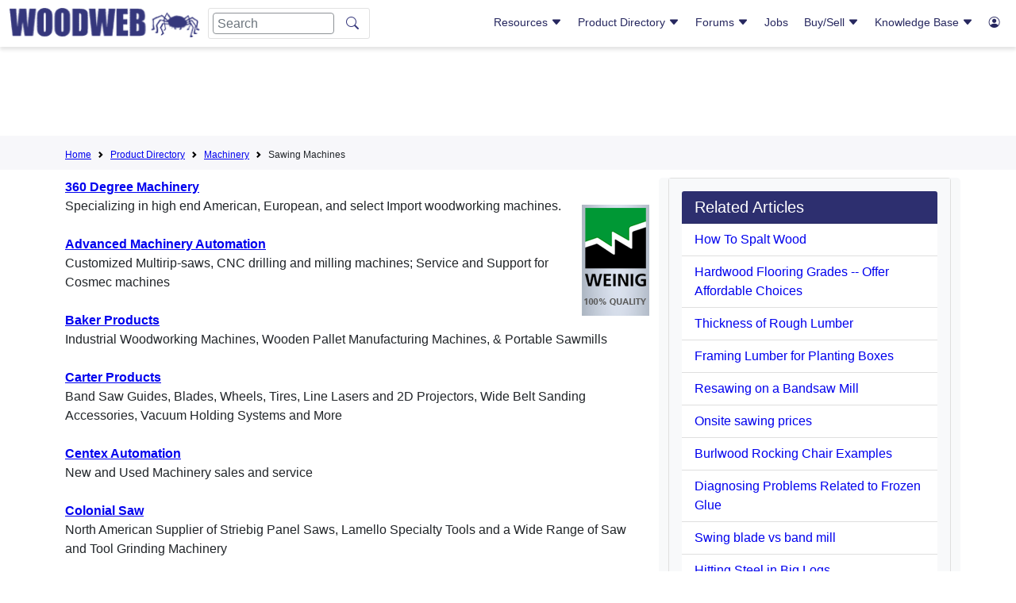

--- FILE ---
content_type: text/html; charset=utf-8
request_url: https://www.google.com/recaptcha/api2/aframe
body_size: 268
content:
<!DOCTYPE HTML><html><head><meta http-equiv="content-type" content="text/html; charset=UTF-8"></head><body><script nonce="xUvxCH7oLrDz-RR3RJolQw">/** Anti-fraud and anti-abuse applications only. See google.com/recaptcha */ try{var clients={'sodar':'https://pagead2.googlesyndication.com/pagead/sodar?'};window.addEventListener("message",function(a){try{if(a.source===window.parent){var b=JSON.parse(a.data);var c=clients[b['id']];if(c){var d=document.createElement('img');d.src=c+b['params']+'&rc='+(localStorage.getItem("rc::a")?sessionStorage.getItem("rc::b"):"");window.document.body.appendChild(d);sessionStorage.setItem("rc::e",parseInt(sessionStorage.getItem("rc::e")||0)+1);localStorage.setItem("rc::h",'1769090718824');}}}catch(b){}});window.parent.postMessage("_grecaptcha_ready", "*");}catch(b){}</script></body></html>